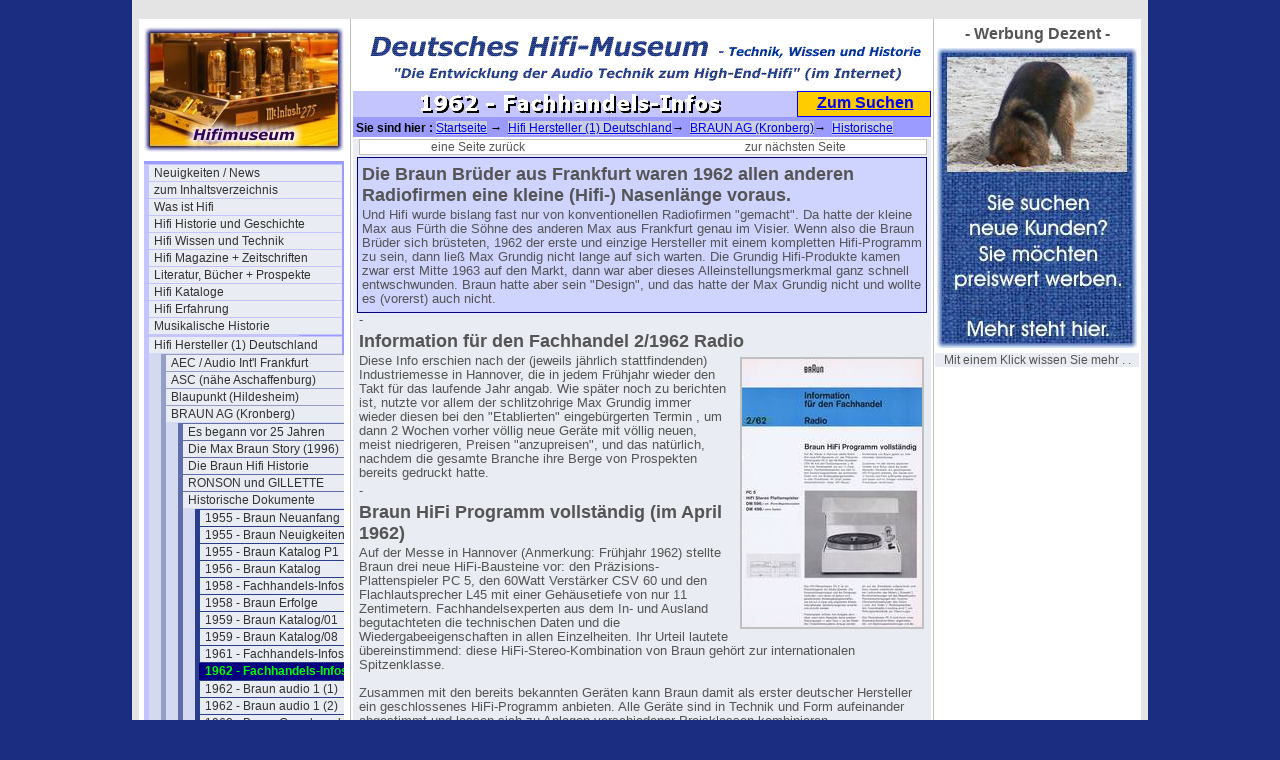

--- FILE ---
content_type: text/html; charset=utf-8
request_url: http://www.hifimuseum.de/1962-fachhandels-infos.html
body_size: 41385
content:
<!DOCTYPE html
     PUBLIC "-//W3C//DTD XHTML 1.0 Transitional//EN"
     "http://www.w3.org/TR/xhtml1/DTD/xhtml1-transitional.dtd">
<html xmlns="http://www.w3.org/1999/xhtml" xml:lang="de">
<head>
	<meta http-equiv="Content-Type" content="text/html; charset=utf-8" />

<!-- 
http://software.rde.de/copyright.html
-->

	<base href="http://www.hifimuseum.de/" />
	<link rel="stylesheet" type="text/css" href="typo3temp/stylesheet_04a17300b9.css" />
	<link rel="stylesheet" type="text/css" href="fileadmin/css/hifi-folgeseite-style.css" />
	<link rel="stylesheet" type="text/css" href="fileadmin/css/hifi-folgeseite-navi-senkrecht.css" />
	<link rel="stylesheet" type="text/css" href="fileadmin/css/hifi-content.css" />
	<link rel="stylesheet" type="text/css" href="fileadmin/css/hifi-sitemap.css" />
	<title>hifimuseum.de - Sie sind im Bereich : 1962 - Fachhandels-Infos</title>
	<meta name="internal Phone" content=" 9.0" />
	<meta name="robots" content="INDEX,FOLLOW" />
	<script type="text/javascript" src="typo3temp/javascript_93077bb238.js"></script>

<script type="text/javascript">
	/*<![CDATA[*/
<!--
	function openPic(url,winName,winParams)	{	//
		var theWindow = window.open(url,winName,winParams);
		if (theWindow)	{theWindow.focus();}
	}

// -->
	/*]]>*/
</script>

</head>
<body bgcolor="#1A2D80" topmargin="0">


<div id="aussen_rahmen">
	<div id="hauptseite">
		<div id="rahmen1_links">
<noindex>
			<div id="seiten_logo"><img src="fileadmin/logos/hifimuseum-logo3-breit.jpg" alt="" /></div> 
			<div id="navi_spalte"><ul><li><a href="hifimuseum-neues.html" title="Unser Hifi-Blog im Hifi-Museum - Neuigkeiten auf den Seiten im Hifi-Museum - chronologisch sortiert - und archiviert">Neuigkeiten / News</a></li><li><a href="hifi-inhaltsbersicht.html" title="Das Inhaltsverzeichnis mit weiteren Informationen">zum Inhaltsverzeichnis</a></li><li><a href="was-ist-hifi.html" title="Eine Erläuterung, was es mit dem Begriff Hifi so auf sich hat.">Was ist Hifi</a></li><li><a href="hifi-historie.html" title="Die Historie vom ersten Ton bis zum Super-Hifi / High-End Audio">Hifi Historie und Geschichte</a></li><li><a href="hifi-wissen.html" title="Einfache Erklärungen für komplizierte Hifi- Technologien oder Verfahren">Hifi Wissen und Technik</a></li><li><a href="hifi-magazine.html" title="Die Hifi-Maganzine deutsch und international ab 1954">Hifi Magazine + Zeitschriften</a></li><li><a href="literatur-buecher-prospekte.html" title="Literatur, Bücher + Prospekte">Literatur, Bücher + Prospekte</a></li><li><a href="hifi-kataloge.html" title="Hifi Kataloge">Hifi Kataloge</a></li><li><a href="hifi-erfahrung.html" title="Die Hifi Erfahrung des Autors Gert Redlich ab 1967">Hifi Erfahrung</a></li><li><a href="musikalische-historie.html" title="Die historische Entwicklung der Musik in Bezug auf die Qualität">Musikalische Historie</a></li><div class="menu_spacer"></div><li><a href="hifi-hersteller-deutschland-1.html" title="Hier steht viel über die deustchen Hersteller, deren Produkte und eine Menge Hintergrundwissen, das so nie gesagt wurde.">Hifi Hersteller (1) Deutschland</a><ul><li><a href="audio-intl-aec-frankfurt.html" title="AEC / Audio Int'l Frankfurt">AEC / Audio Int'l Frankfurt</a></li><li><a href="asc-aschaffenburg.html" title="ASC (nähe Aschaffenburg)">ASC (nähe Aschaffenburg)</a></li><li><a href="blaupunkt-hildesheim.html" title="Blaupunkt (Hildesheim)">Blaupunkt (Hildesheim)</a></li><li><a href="braun-kronberg.html" title="BRAUN AG (Kronberg)">BRAUN AG (Kronberg)</a><ul><li><a href="es-begann-vor-25-jahren.html" title="Es begann vor 25 Jahren">Es begann vor 25 Jahren</a></li><li><a href="die-max-braun-story-1996.html" title="Die Max Braun Story (1996)">Die Max Braun Story (1996)</a></li><li><a href="braun-hifi-historie.html" title="Die Braun Hifi Historie">Die Braun Hifi Historie</a></li><li><a href="3679.html" title="RONSON und GILLETTE">RONSON und GILLETTE</a></li><li><a href="braun-historische-dokumente.html" title="Historische Dokumente">Historische Dokumente</a><ul><li><a href="1955-braun-neuanfang.html" title="1955 - Braun Neuanfang">1955 - Braun Neuanfang</a></li><li><a href="1955-braun-neuigkeiten.html" title="1955 - Braun Neuigkeiten">1955 - Braun Neuigkeiten</a></li><li><a href="1955-braun-katalog-p1.html" title="1955 - Braun Katalog P1">1955 - Braun Katalog P1</a></li><li><a href="1956-braun-katalog.html" title="1956 - Braun Katalog">1956 - Braun Katalog</a></li><li><a href="1958-fachhandels-infos.html" title="1958 - Fachhandels-Infos">1958 - Fachhandels-Infos</a></li><li><a href="1958-braun-erfolge.html" title="1958 - Braun Erfolge">1958 - Braun Erfolge</a></li><li><a href="1959-01-braun-katalog.html" title="1959 - Braun Katalog/01">1959 - Braun Katalog/01</a></li><li><a href="1959-08-braun-katalog.html" title="1959 - Braun Katalog/08">1959 - Braun Katalog/08</a></li><li><a href="1961-fachhandels-infos.html" title="1961 - Fachhandels-Infos">1961 - Fachhandels-Infos</a></li><li><strong>1962 - Fachhandels-Infos</strong></li><li><a href="1962-braun-audio-1.html" title="1962 - Braun audio 1 (1)">1962 - Braun audio 1 (1)</a></li><li><a href="1962-braun-audio-1-2.html" title="1962 - Braun audio 1 (2)">1962 - Braun audio 1 (2)</a></li><li><a href="1963-braun-grundregeln.html" title="1963 - Braun Grundregeln">1963 - Braun Grundregeln</a></li><li><a href="1963-braun-audio.html" title="1963 - Braun Audio">1963 - Braun Audio</a></li><li><a href="braun-werbung-1964.html" title="Braun Werbung 1964">Braun Werbung 1964</a></li><li><a href="3676.html" title="1974 - BRAUN: &quot;Unsere Haltung&quot;">1974 - BRAUN: &quot;Unsere Haltung&quot;</a></li></ul></li><li><a href="braun-hifi-stereo-brevier.html" title="Braun Hifi Stereo Brevier(e)">Braun Hifi Stereo Brevier(e)</a></li><li><a href="braun-hifi-prospekte.html" title="Braun Hifi Prospekte">Braun Hifi Prospekte</a></li><li><a href="braun-live-hifi-00.html" title="Braun &quot;live&quot; Hifi">Braun &quot;live&quot; Hifi</a></li><div class="menu_spacer"></div><li><a href="braun-lautsprecher-00.html" title="Die Braun Lautsprecher">Die Braun Lautsprecher</a></li><div class="menu_spacer"></div><li><a href="braun-csv-13.html" title="Braun-CSV 13 (1961)">Braun-CSV 13 (1961)</a></li><li><a href="braun-cet-16.html" title="Braun-CET 16 (1961)">Braun-CET 16 (1961)</a></li><li><a href="braun-pc-s5.html" title="Braun-PCS5 (1961)">Braun-PCS5 (1961)</a></li><li><a href="braun-ps1000.html" title="Braun-PS 1000 (1965)">Braun-PS 1000 (1965)</a></li><li><a href="braun-csv-1000.html" title="Braun-CSV 1000 (1966)">Braun-CSV 1000 (1966)</a></li><li><a href="braun-ela.html" title="Braun-ELA (1968)">Braun-ELA (1968)</a></li><li><a href="braun-csv-510.html" title="Braun-CSV 510 (1969)">Braun-CSV 510 (1969)</a></li><li><a href="braun-ps-500.html" title="Braun-PS 500 (1968 bis 75)">Braun-PS 500 (1968 bis 75)</a></li><li><a href="braun-regie-501-01.html" title="Braun regie 501 (1969)">Braun regie 501 (1969)</a></li><li><a href="braun-ces-1020.html" title="Braun CES 1020 (1971)">Braun CES 1020 (1971)</a></li><li><a href="braun-ce-1020.html" title="Braun-CE 1020 (1971)">Braun-CE 1020 (1971)</a></li><li><a href="4559.html" title="Braun CEV 525 (1976)">Braun CEV 525 (1976)</a></li><li><a href="braun-cev-550.html" title="Braun CEV 550 (1976)">Braun CEV 550 (1976)</a></li><li><a href="braun-cev-550-teil2.html" title="Braun CEV 550 - Teil 2">Braun CEV 550 - Teil 2</a></li><li><a href="braun-cev-550-teil3.html" title="Braun CEV 550 - Teil 3">Braun CEV 550 - Teil 3</a></li><li><a href="braun-cev-550-teil4.html" title="Braun CEV 550 - Teil 4">Braun CEV 550 - Teil 4</a></li><li><a href="braun-ra1.html" title="Braun RA1 (1978)">Braun RA1 (1978)</a></li><li><a href="braun-rs1.html" title="Braun RS1 (1978)">Braun RS1 (1978)</a></li><li><a href="braun-slimline-anlage-1979.html" title="Braun - SlimLine (1978)">Braun - SlimLine (1978)</a></li><li><a href="braun-atelier-1-1980.html" title="Braun atelier 1 (1980)">Braun atelier 1 (1980)</a></li><li><a href="braun-r4-1989.html" title="Braun R4 (1989)">Braun R4 (1989)</a></li><div class="menu_spacer"></div><li><a href="braun-boerse-2010.html" title="Braun Börse 2010">Braun Börse 2010</a></li><li><a href="braun-boerse-2011.html" title="Braun Börse 2011">Braun Börse 2011</a></li><li><a href="braun-zeitzeugen.html" title="Braun Zeitzeugen">Braun Zeitzeugen</a></li><li><a href="braun-service-manuals.html" title="Braun Service Manuals">Braun Service Manuals</a></li><li><a href="braun-hifi-preise.html" title="Braun Hifi-Preise">Braun Hifi-Preise</a></li></ul></li><li><a href="dual-historie-prospekte.html" title="Dual (1) Historie/Prospekte">Dual (1) Historie/Prospekte</a></li><li><a href="dual-plattenspieler.html" title="Dual (2) Plattenspieler">Dual (2) Plattenspieler</a></li><li><a href="dual-elektronik.html" title="Dual (3) Hifi-Geräte">Dual (3) Hifi-Geräte</a></li><li><a href="elac-kiel.html" title="ELAC (Kiel)">ELAC (Kiel)</a></li><li><a href="grundigs-hifi-werbung.html" title="Grundig (1) Historie/Prospekte">Grundig (1) Historie/Prospekte</a></li><li><a href="grundig-hifi.html" title="Grundig (2) Hifi-Geräte">Grundig (2) Hifi-Geräte</a></li><li><a href="grundig-3-audio-messgeraete.html" title="Grundig (3) Audio-Meßgeräte">Grundig (3) Audio-Meßgeräte</a></li><li><a href="grundig-finearts-alles.html" title="Grundig FineArts (1987)">Grundig FineArts (1987)</a></li><li><a href="klein-und-hummel.html" title="Klein + Hummel (Hifi)">Klein + Hummel (Hifi)</a></li><li><a href="loewe-opta.html" title="Loewe Opta (Kronach)">Loewe Opta (Kronach)</a></li><li><a href="perpetuum-ebner-00.html" title="Perpetuum-Ebner (PE)">Perpetuum-Ebner (PE)</a></li><li><a href="saba-hifi.html" title="SABA (Villingen)">SABA (Villingen)</a></li><li><a href="telefunken-hifi-00.html" title="Telefunken - Hifi">Telefunken - Hifi</a></li><li><a href="uher-muenchen.html" title="Uher (München)">Uher (München)</a></li><li><a href="wega-hifi.html" title="WEGA Hifi (Stuttgart)">WEGA Hifi (Stuttgart)</a></li><li><a href="hifi-spezialisten.html" title="Hifi- &quot;Spezialisten&quot;">Hifi- &quot;Spezialisten&quot;</a></li><li><a href="teil-uebersicht-hersteller-de.html" title="Inhaltsverzeichnis 2 mit weiteren Informationen rf">Teil-Übersicht Hersteller DE</a></li></ul></li><li><a href="hifi-hersteller-deutschland-ii.html" title="Hier geht es um die weniger oder gar unbekannten deutschen Hersteller, deren Produkte und Hintergrundwissen, soweit das noch verfügbar ist.">Hifi Hersteller (2) De (selten)</a></li><li><a href="hifi-hersteller-europa-3.html" title="Hier steht viel über die europäischen Hifi-Hersteller, deren Produkte und eine Menge Hintergrundwissen, teil in der Landesprache, und soweit wir das übersetzen konnten.">Hifi Hersteller (3) Europa</a></li><li><a href="hifi-hersteller-international-4.html" title="Hier steht viel über die amerikanischen und NICHT asiatischen Hifi-Hersteller, deren Produkte und eine Menge Hintergrundwissen">Hifi Hersteller (4) International</a></li><li><a href="hifi-hersteller-intl-selten.html" title="Hier finden Sie die seltenen und weniger bekannten amerikanischen und NICHT asiatischen Hifi-Hersteller, deren Produkte kaum noch jemand kennt und über deren Werbung und Anzeigen.">Hifi Hersteller (5) Internat.(selten)</a></li><li><a href="hifi-hersteller-fernost.html" title="Hier steht viel über die asiatischen, vor allem über die japanischen Hifi-Hersteller, deren Produkte und eine Menge Hintergrundwissen">Hifi Hersteller (6) Fernost</a></li><li><a href="hifi-hersteller-fernost-selten.html" title="Hier steht viel über die seltenen und nahezu unbekannten asiatischen vor allem japanischen Hifi-Hersteller, deren Produkte und Anzeigen">Hifi Hersteller (7) Fernost (selten)</a></li><li><a href="hifi-hersteller-lautsprecher.html" title="Lautsprecherhersteller sind bei uns eine besondere &quot;Klientel&quot;, darum haben die eine extra Rubrik. Hier finden Sie fast alle Hersteller, die mit Lautsprechern angefangen hatten, auch wenn sie später auch mal Hifi-Geräte angeboten hatten.">Hifi Hersteller (8) Lautsprecher</a></li><li><a href="hersteller-lautsprecher-selten.html" title="Hifi Hersteller (9) Lautspr. selten">Hifi Hersteller (9) Lautspr. selten</a></li><li><a href="hifi-hersteller-studiotechnik.html" title="Profitechnik und Studio-Ausrüster sind bei uns etwas ganz Besonderes, darum haben die auch eine extra Rubrik.">Hifi Hersteller (10) Studiotechnik</a></li><li><a href="3139.html" title="Hifi Hersteller (11) geparkt ">Hifi Hersteller (11) geparkt </a></li><li><a href="hifiprodukt-datenbank.html" title="Diese Datenbak ist erst mal in Vorbereitung und hier stehen die Konzepte.">Hifi Produkt-Datenbank</a></li><li><a href="die-download-tabelle-01.html?&amp;no_cache=1" title="Die Download-Tabelle + die Links">Die Download-Tabelle + die Links</a></li><div class="menu_spacer"></div><li><a href="hifi-ausstellungen.html" title="Hifi Ausstellungen">Hifi Ausstellungen</a></li><li><a href="hifi-veranstaltungen.html" title="Hifi Veranstaltungen">Hifi Veranstaltungen</a></li><li><a href="hifi-schallplatten.html" title="Hifi Schallplatten / CDs">Hifi Schallplatten / CDs</a></li><li><a href="test-schallplatten.html" title="Test- und Meß-Schallplatten">Test- und Meß-Schallplatten</a></li><li><a href="hifi-psyche.html" title="Hifi Psyche">Hifi Psyche</a></li><li><a href="verklaerte-wahrheit.html" title="Verklärte Wahrheit">Verklärte Wahrheit</a></li><li><a href="wahrheit-oder-legende.html" title="Wahrheit oder Legende">Wahrheit oder Legende</a></li><li><a href="hintergruende-analysen.html" title="Hintergründe &amp; Analysen">Hintergründe &amp; Analysen</a></li><div class="menu_spacer"></div><li><a href="kontakt-und-kommentar.html" title="Kontakt und Kommentar">Kontakt und Kommentar</a></li><li><a href="museums-werkstatt.html" title="Zur Museums-Werkstatt">Zur Museums-Werkstatt</a></li><li><a href="andere-museen-einblicke.html" title="andere Museen - Einblicke">andere Museen - Einblicke</a></li><li><a href="ebay-erlebnisse.html" title="Ebay Erlebnisse">Ebay Erlebnisse</a></li><div class="menu_spacer"></div><li><a href="hifi-impressum.html" title="Impressum">Impressum</a></li><li><a href="hifi-museum-international-page.html" title="International Page">International Page</a></li><li><a href="die-schnelle-suchseite.html" title="Die schnelle Suchseite">Die schnelle Suchseite</a></li><li><a href="werbung-dezent.html" title="&quot;Werbung Dezent&quot;">&quot;Werbung Dezent&quot;</a></li></ul></div>

			<div id="hinweis_text1"><a href="http://www.startpage.com"> Es geht: anonym suchen <br /> mit "startpage" </a></div>
			<div id="hinweis_text2"><a href="http://www.hifimuseum.de/ebay-2021-june.html"></div>
			<div id="hinweis_text3"><a href="http://www.werweis.de/ixquick-anstelle-google.html">Warum anonym surfen ?</a></div>
</noindex>
		</div>
		<div id="rahmen2_mitte">
			<div id="header_schriftzug_bild"><img src="fileadmin/logos/Hifimuseum-schriftzug-2021-570x60-01.gif" alt="" /></div>
<noindex>
			<div id="seiten_titel"><img src="typo3temp/GB/7a518265aa.gif" width="420" height="22" border="0" alt="" title="" /></div>
			<div id="such_feld"><a href="http://www.hifimuseum.de/?id=184">Zum Suchen</a></div>
			<div id="klick_pfad"><b>&nbsp;Sie sind hier : </b><a href="/">Startseite</a> &#8594; &nbsp;<a href="hifi-hersteller-deutschland-1.html">Hifi Hersteller (1) Deutschland</a>&#8594; &nbsp;<a href="braun-kronberg.html">BRAUN AG (Kronberg)</a>&#8594; &nbsp;<a href="braun-historische-dokumente.html">Historische Dokumente</a>&#8594; &nbsp;1962 - Fachhandels-Infos</div>
</noindex>
			<div id="content">
				<div class="cag_pagebrowser"><ul><li class="previous"><a href="1961-fachhandels-infos.html" title="eine Seite zurück"><span class="previous">eine Seite zurück</span></a></li><li class="next"><a href="1962-braun-audio-1.html" title="zur nächsten Seite"><span class="next">zur nächsten Seite</span></a></li></ul></div><a id="c4002"></a><div class="csc-frame csc-frame-frame1"><div class="csc-header csc-header-n1"><h1 class="csc-firstHeader">Die Braun Brüder aus Frankfurt waren 1962 allen anderen Radiofirmen eine kleine (Hifi-) Nasenlänge voraus.</h1></div><div class="csc-textpic-text"><p class="bodytext">Und Hifi wurde bislang fast nur von konventionellen Radiofirmen &quot;gemacht&quot;. Da hatte der kleine Max aus Fürth die Söhne des anderen Max aus Frankfurt genau im Visier. Wenn also die Braun Brüder sich brüsteten, 1962 der erste und einzige Hersteller mit einem kompletten Hifi-Programm zu sein, dann ließ Max Grundig nicht lange auf sich warten. Die Grundig Hifi-Produkte kamen zwar erst Mitte 1963 auf den Markt, dann war aber dieses Alleinstellungsmerkmal ganz schnell entwschwunden. Braun hatte aber sein &quot;Design&quot;, und das hatte der Max Grundig nicht und wollte es (vorerst) auch nicht.</p></div></div><a id="c4003"></a><div class="csc-textpic-text"><p class="bodytext">-</p></div><a id="c4012"></a><div class="csc-header csc-header-n3"><h1>Information für den Fachhandel 2/1962 Radio</h1></div><div class="csc-textpic csc-textpic-intext-right csc-textpic-border"><div class="csc-textpic-imagewrap"><dl class="csc-textpic-image csc-textpic-firstcol csc-textpic-lastcol" style="width:184px;"><dt><a href="index.php?eID=tx_cms_showpic&amp;file=uploads%2Fpics%2FFachhandel-1962-02-cover.jpg&amp;width=1280m&amp;height=1024m&amp;bodyTag=%3Cbody%20style%3D%22margin%3A0%3B%20background%3A%23fff%3B%22%3E&amp;wrap=%3Ca%20href%3D%22javascript%3Aclose%28%29%3B%22%3E%20%7C%20%3C%2Fa%3E&amp;md5=40871af0cf9f8acdec1a8dae77a543bf" onclick="openPic('http://www.hifimuseum.de/index.php?eID=tx_cms_showpic&amp;file=uploads%2Fpics%2FFachhandel-1962-02-cover.jpg&amp;width=1280m&amp;height=1024m&amp;bodyTag=%3Cbody%20style%3D%22margin%3A0%3B%20background%3A%23fff%3B%22%3E&amp;wrap=%3Ca%20href%3D%22javascript%3Aclose%28%29%3B%22%3E%20%7C%20%3C%2Fa%3E&amp;md5=40871af0cf9f8acdec1a8dae77a543bf','thePicture','width=539,height=800,status=0,menubar=0'); return false;" target="thePicture"><img src="typo3temp/pics/d8389aabb3.jpg" width="180" height="268" border="0" alt="" /></a></dt></dl></div><div class="csc-textpic-text"><p class="bodytext">Diese Info erschien nach der (jeweils jährlich stattfindenden) Industriemesse in Hannover, die in jedem Frühjahr wieder den Takt für das laufende Jahr angab. Wie später noch zu berichten ist, nutzte vor allem der schlitzohrige Max Grundig immer wieder diesen bei den &quot;Etablierten&quot; eingebürgerten Termin , um dann 2 Wochen vorher völlig neue Geräte mit völlig neuen, meist niedrigeren, Preisen &quot;anzupreisen&quot;, und das natürlich, nachdem die gesamte Branche ihre Berge von Prospekten bereits gedruckt hatte.</p></div></div><a id="c4013"></a><div class="csc-textpic-text"><p class="bodytext">-</p></div><a id="c4004"></a><div class="csc-header csc-header-n5"><h1>Braun HiFi Programm vollständig (im April 1962)</h1></div><div class="csc-textpic-text"><p class="bodytext">Auf der Messe in Hannover (Anmerkung: Frühjahr 1962) stellte Braun drei neue HiFi-Bausteine vor: den Präzisions-Plattenspieler PC 5, den 60Watt Verstärker CSV 60 und den Flachlautsprecher L45 mit einer Gehäusetiefe von nur 11 Zentimetern. Fachhandelsexperten aus dem In- und Ausland begutachteten die technischen Daten und die Wiedergabeeigenschaften in allen Einzelheiten. Ihr Urteil lautete übereinstimmend: diese HiFi-Stereo-Kombination von Braun gehört zur internationalen Spitzenklasse.<br /><br />Zusammen mit den bereits bekannten Geräten kann Braun damit als erster deutscher Hersteller ein geschlossenes HiFi-Programm anbieten. Alle Geräte sind in Technik und Form aufeinander abgestimmt und lassen sich zu Anlagen verschiedener Preisklassen kombinieren.<br /><br /></p></div><a id="c4005"></a><div class="csc-header csc-header-n6"><h1>Braun PC 5 HiFi Stereo Plattenspieler</h1></div><div class="csc-textpic csc-textpic-intext-right csc-textpic-border"><div class="csc-textpic-imagewrap"><dl class="csc-textpic-image csc-textpic-firstcol csc-textpic-lastcol" style="width:284px;"><dt><a href="index.php?eID=tx_cms_showpic&amp;file=uploads%2Fpics%2FBraun-news-1962-PC5-PC51.jpg&amp;width=1280m&amp;height=1024m&amp;bodyTag=%3Cbody%20style%3D%22margin%3A0%3B%20background%3A%23fff%3B%22%3E&amp;wrap=%3Ca%20href%3D%22javascript%3Aclose%28%29%3B%22%3E%20%7C%20%3C%2Fa%3E&amp;md5=dfb93fbde9b66dc8b441019a9ea21f09" onclick="openPic('http://www.hifimuseum.de/index.php?eID=tx_cms_showpic&amp;file=uploads%2Fpics%2FBraun-news-1962-PC5-PC51.jpg&amp;width=1280m&amp;height=1024m&amp;bodyTag=%3Cbody%20style%3D%22margin%3A0%3B%20background%3A%23fff%3B%22%3E&amp;wrap=%3Ca%20href%3D%22javascript%3Aclose%28%29%3B%22%3E%20%7C%20%3C%2Fa%3E&amp;md5=dfb93fbde9b66dc8b441019a9ea21f09','thePicture','width=640,height=468,status=0,menubar=0'); return false;" target="thePicture"><img src="typo3temp/pics/c623e7e79b.jpg" width="280" height="205" border="0" alt="" /></a></dt></dl></div><div class="csc-textpic-text"><p class="bodytext">DM 596.- mit Shure-Magnettonsystem DM 498.- ohne System<br /><br />Das HiFi-Phonochassis PC 5 ist ein Präzisionsgerät mit Studio-Qualität. Die Konstruktionsprinzipien und die Fertigungsmethoden, nach denen es gebaut wird, gewährleisten Wiedergabeeigenschaften, wie sie nur in einer eng umgrenzten Klasse internationaler Spitzenerzeugnisse erwartet und erreicht werden.<br /><br />Plattenspieler erfüllen ihre Aufgabe dann ideal, wenn beim Abspielen keine anderen Schwingungen - also Töne - an der Nadel des Tonabnehmersystems erzeugt werden,<br />als auf der Schallplatte aufgezeichnet sind. Dazu müssen unterdrückt werden: die Laufunruhen des Motors („Rumpeln&quot;), Brummeinstreuungen auf das Magnetsystem, Resonanzschwingungen des Tonarms, Gleichlaufschwankungen des Tellers („wow and flutter&quot;), Richtungswechsel des Tonarmkopfes („tracking error&quot;) und Reibungswiderstände am Tonarm-Lager.<br /><br />Das Phonochassis PC 5 wird durch einen Hysteresis-Synchron-Motor angetrieben, der, von Spannungsschwankungen und der Belastung unabhängig, in strengem Gleichtakt mit der absolut stabilen Netzfrequenz läuft. Um Vibrationen von vornherein weitgehend zu reduzieren, ist der Läufer des Motors präzis ausgewuchtet und das ganze Antriebsaggregat federnd unter der Plantine aufgehängt. Der an sich schon streuarme Motor ist zusätzlich magnetisch abgeschirmt.<br /><br /></p></div></div><a id="c4014"></a><div class="csc-textpic csc-textpic-intext-right csc-textpic-border"><div class="csc-textpic-imagewrap"><dl class="csc-textpic-image csc-textpic-firstcol csc-textpic-lastcol" style="width:144px;"><dt><a href="index.php?eID=tx_cms_showpic&amp;file=uploads%2Fpics%2FFachhandel-1962-02-PC5-topansicht.jpg&amp;width=1280m&amp;height=1024m&amp;bodyTag=%3Cbody%20style%3D%22margin%3A0%3B%20background%3A%23fff%3B%22%3E&amp;wrap=%3Ca%20href%3D%22javascript%3Aclose%28%29%3B%22%3E%20%7C%20%3C%2Fa%3E&amp;md5=0578fc02e645c9f2b03b3c367e96fab1" onclick="openPic('http://www.hifimuseum.de/index.php?eID=tx_cms_showpic&amp;file=uploads%2Fpics%2FFachhandel-1962-02-PC5-topansicht.jpg&amp;width=1280m&amp;height=1024m&amp;bodyTag=%3Cbody%20style%3D%22margin%3A0%3B%20background%3A%23fff%3B%22%3E&amp;wrap=%3Ca%20href%3D%22javascript%3Aclose%28%29%3B%22%3E%20%7C%20%3C%2Fa%3E&amp;md5=0578fc02e645c9f2b03b3c367e96fab1','thePicture','width=420,height=335,status=0,menubar=0'); return false;" target="thePicture"><img src="typo3temp/pics/f03fa1f136.jpg" width="140" height="112" border="0" alt="" /></a></dt></dl></div><div class="csc-textpic-text"><p class="bodytext">Von der Motor-Stufenwelle wird die Antriebskraft über Reibrad auf eine Zwischenrolle, von dort mit elastischem Riemen als Dämpfungsglied auf den Antriebsteller übertragen, auf dem erst der eigentliche Plattenteller aufliegt. Das Reibrad wird beim Ausschalten entkuppelt.<br /><br />Die erreichte Rumpelfreiheit drückt sich im „Störabstand&quot; aus. Er beträgt nach DIN 45539 gemessen: 52dB (Dezibel), bezogen auf Normalaussteuerung und über Ohrkurvenfilter 30 ... 60 phon gemessen: 56dB. Damit liegen bei normaler Wiedergabelautstärke die Rumpelstörungen unterhalb der Hörschwelle.<br /><br />Der 3 kg schwere, verchromte Plattenteller aus Zinkdruckguß ist dynamisch ausgewuchtet und läuft mit gehärteter, geschliffener und polierter Achse auf Kugelkuppe. Die Nenn-Drehzahl ist umschaltbar auf 78, 45, 33 1/3 und 16 2/3 Umdrehungen pro Minute. Die tatsächlichen Drehzahlen weichen von Gerät zu Gerät keinesfalls um mehr als 0,5 Prozent, also etwa den zehnten Teil eines Halbtonintervalls, von den Nennwerten ab. Schwankungen der Drehzahl im Betrieb liegen insgesamt unter ±0,15%; davon der langsame Anteil („wow&quot;) unter ±0,1%, der schnelle Anteil („flutter&quot;) unter ±0,05%.<br /><br /></p></div></div><a id="c4015"></a><div class="csc-textpic-text"><p class="bodytext">Als sogenanntes integriertes System ist das PC 5 serienmäßig mit einem eigens zum Laufwerk konstruierten Tonarm bestückt, dessen steckbarer Kopf jedoch jedes Tonabnehmersystem mit den international genormten Anschlußmaßen aufnehmen kann.<br /><br />Der Tonarm besteht aus 10mm starkem, verchromtem Stahlrohr, ist also optimal verwindungssteif. Seine Resonanzfrequenz liegt unter 15 Hertz, also außerhalb des Hörbereichs. Der Arm ist in Kugellagern für horizontale und vertikale Bewegung gelagert. Er kann mit jedem Tonabnehmer-Gewicht zwischen 7 Gramm (oder 3 Gramm mit Zusatzgewicht) und 12,5 Gramm ins Gleichgewicht gebracht und mit Hilfe einer Einstellskala auf Auflagekräfte zwischen 0,8 und 8 Pond einjustiert werden. Der Abtastfehler-Winkel läuft von -0,2 Grad bei 120mm über -1,2 Grad bei 180mm bis +2,0 Grad bei 292mm Durchmesser.<br /><br />Das Aufsetzen des Tonarmes wird durch eine mechanische Absenkeinrichtung (die nach dem Aufsetzen völlig vom Tonarm getrennt ist) erleichtert. Dabei kann der Tonarm auf einem Rastbogen - mit einschaltbaren Rasten für die drei gebräuchlichen Durchmesser - vorweg über die gewünschte Einsatzstelle gelegt werden. Wie bei hochwertigen Abspielgeräten selbstverständlich, wurde auf eine Abschaltautomatik verzichtet, da sie notwendige Kräfte auf den Tonarm ausüben und damit die Wiedergabe beeinflussen müßte.<br /><br />Das PC5 Chassis lagert federnd auf einem hellgrau-lackierten Holzsockel, dessen Höhe auf die Maße der Braun-HiFi-Stereo-Verstärker CSV 13 und CSV 60 abgestimmt ist. Nach oben deckt eine hochstellbare Plexiglashaube das Gerät ab. Die Maße über alles sind: 40cm x 20,5cm x 32cm, das Gesamtgewicht beträgt 9,5kg. Das Chassis wird normal mit den Anschlußwerten 220 V / 50 Hz sowie in Sonderausführungen für 125 V / 50 Hz und 115 V / 60 Hz geliefert.<br /><br /></p></div><a id="c4006"></a><div class="csc-header csc-header-n9"><h1>Braun CSV 60 HiFi Stereo Verstärker</h1></div><div class="csc-textpic csc-textpic-intext-right csc-textpic-border"><div class="csc-textpic-imagewrap"><dl class="csc-textpic-image csc-textpic-firstcol csc-textpic-lastcol" style="width:284px;"><dt><a href="index.php?eID=tx_cms_showpic&amp;file=uploads%2Fpics%2FFachhandel-1962-02-CSV60.jpg&amp;width=1280m&amp;height=1024m&amp;bodyTag=%3Cbody%20style%3D%22margin%3A0%3B%20background%3A%23fff%3B%22%3E&amp;wrap=%3Ca%20href%3D%22javascript%3Aclose%28%29%3B%22%3E%20%7C%20%3C%2Fa%3E&amp;md5=c19473499f7631de9dd759a8a1bf5426" onclick="openPic('http://www.hifimuseum.de/index.php?eID=tx_cms_showpic&amp;file=uploads%2Fpics%2FFachhandel-1962-02-CSV60.jpg&amp;width=1280m&amp;height=1024m&amp;bodyTag=%3Cbody%20style%3D%22margin%3A0%3B%20background%3A%23fff%3B%22%3E&amp;wrap=%3Ca%20href%3D%22javascript%3Aclose%28%29%3B%22%3E%20%7C%20%3C%2Fa%3E&amp;md5=c19473499f7631de9dd759a8a1bf5426','thePicture','width=640,height=254,status=0,menubar=0'); return false;" target="thePicture"><img src="typo3temp/pics/4e034e525e.jpg" width="280" height="112" border="0" alt="" /></a></dt></dl></div><div class="csc-textpic-text"><p class="bodytext">DM 1195.-<br />Als Paralleltype zu dem HiFi-Stereo-Verstärker CSV 13 mit 2 x 12 Watt Ausgangsleistung wurde der CSV 60 für eine Leistung von 2 x 30 Watt entwickelt. Die äußere Form, die Anschlußmöglichkeiten und die Art und Anordnung der Bedienungselemente sind die gleichen. Außergewöhnlich differenzierte und vielseitige Regelmöglichkeiten gestatten es, Abweichungen und Unvollkommenheiten der Schallspeicher (Platte, Tonband) einerseits, der Schallgeber (Lautsprecher) und des Raumes andererseits, so zu kompensieren, daß in allen Fällen in ausgeglichener undoptimal naturgetreuer Höreindruck entsteht.<br /><br />Auch die Wiedergabeeigenschaften sind im wesentlichen die gleichen wie beim CSV 13. Bei Vollaussteuerung liegt der Klirrfaktor im Bereich von 80 bis 15000 Hz unter 0,5%, im gesamten Übertragungsbereich (20 bis 40.000 Hertz) unter 1 Prozent. Der Brummabstand ist größer als 60dB bei aufgedrehtem, als 90dB bei zugedrehtem Lautstärkeregler.<br /><br /></p></div></div><a id="c4007"></a><div class="csc-header csc-header-n10"><h1>BRAUN L45 HiFi Flachlautsprecher</h1></div><div class="csc-textpic csc-textpic-intext-right csc-textpic-border"><div class="csc-textpic-imagewrap"><dl class="csc-textpic-image csc-textpic-firstcol csc-textpic-lastcol" style="width:284px;"><dt><a href="index.php?eID=tx_cms_showpic&amp;file=uploads%2Fpics%2FFachhandel-1962-02-L45.jpg&amp;width=1280m&amp;height=1024m&amp;bodyTag=%3Cbody%20style%3D%22margin%3A0%3B%20background%3A%23fff%3B%22%3E&amp;wrap=%3Ca%20href%3D%22javascript%3Aclose%28%29%3B%22%3E%20%7C%20%3C%2Fa%3E&amp;md5=7a6d92fa1cff0e82fb1187394b773f5b" onclick="openPic('http://www.hifimuseum.de/index.php?eID=tx_cms_showpic&amp;file=uploads%2Fpics%2FFachhandel-1962-02-L45.jpg&amp;width=1280m&amp;height=1024m&amp;bodyTag=%3Cbody%20style%3D%22margin%3A0%3B%20background%3A%23fff%3B%22%3E&amp;wrap=%3Ca%20href%3D%22javascript%3Aclose%28%29%3B%22%3E%20%7C%20%3C%2Fa%3E&amp;md5=7a6d92fa1cff0e82fb1187394b773f5b','thePicture','width=640,height=321,status=0,menubar=0'); return false;" target="thePicture"><img src="typo3temp/pics/c78064fcbb.jpg" width="280" height="141" border="0" alt="" /></a></dt></dl></div><div class="csc-textpic-text"><p class="bodytext">DM 267.-<br />Die HiFi-Lautsprechereinheit L 45 reproduziert ohne Verzerrungen, ohne Klangverwischung und ohne fälschendes „Kolorit&quot; das gesamte Tonspektrum vom Baßbereich der Kontra-Oktave bis über die obere Grenze des menschlichen Hörens. Dennoch ist ihr geschlossenes, schwingungssteifes Gehäuse so klein und extrem flach gebaut, daß sie überall im Zimmer angebracht, also allein nach akustischen Erfordernissen placiert werden kann.<br /><br />Die relativ großen Boxen, die bisher für gute Tieftonwiedergabe erforderlich gewesen sind, stellen ein merkliches Handicap für die Verbreitung von High-Fidelity-Anlagen, insbesondere solchen für stereophonische Wiedergabe, dar. Nachdem Braun seit dem vergangenen Jahr bereits eine kleine HiFi-Einheit (L 40) zur Verfügung stellt, die etwa in ein Regal paßt, befreit die jetzt entwickelte L 45 von jeder Bindung an eine Stellfläche überhaupt.<br /><br />Der 11 cm flache Kasten kann wie ein Bilderrahmen an die Wand gehängt werden. Die stereophonisch richtige Anordnung der Lautsprecher ist also nicht mehr in Frage gestellt, wenn - wie es wohl ein innenarchitektonischer Normalfall sein wird - die Zimmerseite gegenüber der Sitzgruppe von Möbeln weitgehend frei bleiben soll. Akustisch ist es zweifellos günstig, wenn die Lautsprecher von einer relativ leeren, darum „klingenden&quot; („live&quot;) Wand aus in den stärker gedämpften Teil des Zimmers sprechen. Schließlich verbessert der kurze Abstand zwischen Schallwand und Zimmerwand die Wiedergabe bei tiefen Frequenzen.<br /><br /></p></div></div><a id="c4016"></a><div class="csc-textpic-text"><p class="bodytext">Das Gehäuse ist für Schallschwingungen praktisch luftdicht geschlossen. Die Schwingungen der Membranen werden somit verlustlos (ohne akustischen Kurzschluß) an die Luftmasse des Hörraums „angekoppelt&quot;. Die Wände der Box verhalten sich starr; Vorder- und Rückwand sind durch verbindende Stahlstreben zusätzlich versteift; der Innenraum ist mit Schallschluckstoffen gedämpft. So können keine Gehäuseresonanzen den Originalklang mit Dröhnen, „Bumsen&quot; und Kastenklang verfälschen.<br /><br />Für die Tieftonwiedergabe wurde ein Lautsprecher (20cm rund; 48000 Maxwell) mit linearer Rückstellkraft bei extrem langem Hub in homogenem Magnetfeld entwickelt. Bei niedriger Resonanzfrequenz konnte mit sorgfältiger Abstimmung auf das Gehäuse die Baßwiedergabe bis in den 40Hertz-Bereich ausgedehnt werden. Hohe innere Dämpfung der sehr flachen, steifen Membran wirkt dem Entstehen von Partialschwingungen und Intermodulationsverzerrungen entgegen.<br /><br />Der Hochtonlautsprecher (11,5 cm rund) hat einen geschlossenen Korb, der gegen die tieffrequenten Schwingungen abschirmt. Im übrigen wurden durch analoge Maßnahmen wie beim Tieftonlautsprecher der Frequenzgang ausgeglichen und Ein- Ausschwingvorgänge, die in dem Bereich maximaler Ohrempfindlichkeit besonders kritisch sind, weitgehend unterdrückt. Der Wiedergabebereich geht bis 20.000 Hertz.<br /><br /></p></div><a id="c4017"></a><div class="csc-textpic-text"><p class="bodytext">Das Netzwerk, eine schwere Luftdrossel vor dem Tieftonlautsprecher und ein Kondensator in Reihe mit dem Hochtonlautsprecher, wurde für einen nicht zu steilen Übergang zwischen den Frequenzbereichen ausgelegt, damit keine störenden Phasendrehungen und klangverwischenden Ausgleichvorgänge entstehen. Die Überlappungsfrequenz und das Amplitudenverhältnis wurden so gewählt, daß der im übrigen auf ±3dB geradlinige Frequenzgang eine Anhebung von etwa 6dB im oberen Mitteltonbereich hat. Das Klangbild erhält dadurch zusätzliche „Präsenz&quot; und Durchsichtigkeit.<br /><br />Die 36 x 65 cm messende Frontseite des Lautsprechergehäuses ist mit eloxiertem Aluminiumgeflecht verkleidet, das sich gegenüber den üblichen Stoffbespannungen durch eine im gesamten Tonbereich gleichmäßige Durchlässigkeit (linearen Frequenzgang) auszeichnet.<br /><br />Die Lautsprechereinheit L45 ist mit 10 Watt Dauertonleistung belastbar. Kurzzeitige Lastspitzen, wie sie in Musikdarbietungen auftreten, dürfen bis zu 18 Watt betragen. Anders als bei offen betriebenen Lautsprechern ist bei der L 45 die Leistungsaufnahme nur durch die thermische Belastbarkeit der Schwingspule begrenzt, da die Schwingungsamplituden wegen der hohen Steifigkeit des Luftpolsters länger im zulässigen Bereich bleiben. Der Klirrfaktor liegt bei Nennbelastung unter 2% (4% im Baßbereich unter 100 Hertz), bei mittlerer Lautstärke noch erheblich tiefer.<br />Die Lautsprechereinheit L 45 hat einen Anpassungswert von 4 bis 6 Ohm. Mit genormtem Anschlußstecker an 4,50 m langer Schnur läßt sie sich sehr einfach in richtiger Polung an Verstärkerausgänge mit Normbuchsen (wie Braun CSV 13, CSV 60, Atelier 3 u. a.) anschließen.<br /><br /></p></div><a id="c4010"></a><div class="csc-frame csc-frame-frame1"><div class="csc-header csc-header-n13"><h1>. . . und ab hier war es zwar neu, aber kein Hifi mehr.</h1></div><div class="csc-textpic-text"></div></div><a id="c4011"></a><div class="csc-textpic-text"><p class="bodytext">-</p></div><a id="c4008"></a><div class="csc-header csc-header-n15"><h1>BRAUN Atelier 3 Stereo Steuergerät</h1></div><div class="csc-textpic csc-textpic-intext-right csc-textpic-border"><div class="csc-textpic-imagewrap"><dl class="csc-textpic-image csc-textpic-firstcol csc-textpic-lastcol" style="width:284px;"><dt><a href="index.php?eID=tx_cms_showpic&amp;file=uploads%2Fpics%2FBraun-news-1962-Atelier3.jpg&amp;width=1280m&amp;height=1024m&amp;bodyTag=%3Cbody%20style%3D%22margin%3A0%3B%20background%3A%23fff%3B%22%3E&amp;wrap=%3Ca%20href%3D%22javascript%3Aclose%28%29%3B%22%3E%20%7C%20%3C%2Fa%3E&amp;md5=733d4d5c31a78c3b6a1c5352fa33a294" onclick="openPic('http://www.hifimuseum.de/index.php?eID=tx_cms_showpic&amp;file=uploads%2Fpics%2FBraun-news-1962-Atelier3.jpg&amp;width=1280m&amp;height=1024m&amp;bodyTag=%3Cbody%20style%3D%22margin%3A0%3B%20background%3A%23fff%3B%22%3E&amp;wrap=%3Ca%20href%3D%22javascript%3Aclose%28%29%3B%22%3E%20%7C%20%3C%2Fa%3E&amp;md5=733d4d5c31a78c3b6a1c5352fa33a294','thePicture','width=640,height=474,status=0,menubar=0'); return false;" target="thePicture"><img src="typo3temp/pics/c036e79fcc.jpg" width="280" height="208" border="0" alt="" /></a></dt></dl></div><div class="csc-textpic-text"><p class="bodytext"><b>DM 685.-</b><br />Das bekannte Stereo-Steuergerät Atelier 2 wird jetzt als Atelier 3 mit Seitenteilen aus matt gebürstetem Aluminium geliefert. <b>Die technische Ausstattung</b> bleibt gleich: Stereo-Radiochassis RC 9 für UKW, Kurz-, Mittel- und Langwelle. Nennleistung 2x7 Watt. Stereo-Plattenspieler PC 4 mit Aufsetzhilfe und automatischer Abschaltung.<br />-</p></div></div><a id="c4009"></a><div class="csc-header csc-header-n16"><h1>BRAUN L20 Lautsprechereinheit</h1></div><div class="csc-textpic csc-textpic-intext-right csc-textpic-border"><div class="csc-textpic-imagewrap"><dl class="csc-textpic-image csc-textpic-firstcol csc-textpic-lastcol" style="width:284px;"><dt><a href="index.php?eID=tx_cms_showpic&amp;file=uploads%2Fpics%2FBraun-news-1962-L20.jpg&amp;width=1280m&amp;height=1024m&amp;bodyTag=%3Cbody%20style%3D%22margin%3A0%3B%20background%3A%23fff%3B%22%3E&amp;wrap=%3Ca%20href%3D%22javascript%3Aclose%28%29%3B%22%3E%20%7C%20%3C%2Fa%3E&amp;md5=c6548dc8597650c62d6cfddfa1badca8" onclick="openPic('http://www.hifimuseum.de/index.php?eID=tx_cms_showpic&amp;file=uploads%2Fpics%2FBraun-news-1962-L20.jpg&amp;width=1280m&amp;height=1024m&amp;bodyTag=%3Cbody%20style%3D%22margin%3A0%3B%20background%3A%23fff%3B%22%3E&amp;wrap=%3Ca%20href%3D%22javascript%3Aclose%28%29%3B%22%3E%20%7C%20%3C%2Fa%3E&amp;md5=c6548dc8597650c62d6cfddfa1badca8','thePicture','width=640,height=339,status=0,menubar=0'); return false;" target="thePicture"><img src="typo3temp/pics/3587f743e7.jpg" width="280" height="149" border="0" alt="" /></a></dt></dl></div><div class="csc-textpic-text"><p class="bodytext"><b>DM 149.-</b><br />Die Lautsprechereinheit L 20 eignet sich besonders gut zur Kombination mit den Stereo-Steuergeräten RCS 9 und Atelier, kann aber auch an alle anderen Rundfunkgeräte und Verstärker mit niederohmigem Lautsprecherausgang angeschlossen werden. Die L 20 gleicht in Form und Maßen der HiFi-Lautsprechereinheit L 40.<br /><br />Frequenzgang von 50 bis 18 000 Hertz ± 4 Dezibel. Anpassung 4 bis 6 Ohm. Belastbarkeit 6, maximal 10 Watt. 1 Tiefton-Lautsprecher, oval 17,6 x 28,6 cm; 1 Hochton-Lautsprecher 10 cm 0. Holzgehäuse mit weißer Kunststoffoberfläche, Frontseite aus eloxiertem Aluminiumgeflecht. Anschlußschnur 2,5 m lang, mit Normstecker.<br /><br />Einheitliche Lautsprecher-Abdeckungen<br />Bei der Zusammenstellung von Stereo-Anlagen werden mitunter verschiedene Lautsprechertypen ausgewählt. Deshalb werden in Zukunft die Lautsprechereinheiten L 20, L 40, L 45, L 50, L 60 und der Zusatzlautsprecher L 02 einheitlich mit einem eloxierten Aluminiumgeflecht abgedeckt, durch das die Lautsprecheröffnungen nicht mehr zu erkennen sind.<br /><br />Aufhängung in String-Regalen<br />Die Stereo-Steuergeräte RCS 9 und Atelier 3 sowie die Lautsprechereinheiten L 20 und L 40 können mit kleinen, anschraubbaren Spezial-Beschlägen versehen und so in die Sprossen der String-Leitern eingehängt werden. Die Steuergeräte haben entsprechende Vorbohrungen, für die Lautsprecher werden Bohrschablonen beigelegt. Vier Beschläge mit Schrauben: DM 5,40.<br /><br /></p></div></div><div class="cag_pagebrowser"><ul><li class="previous"><a href="1961-fachhandels-infos.html" title="eine Seite zurück"><span class="previous">eine Seite zurück</span></a></li><li class="next"><a href="1962-braun-audio-1.html" title="zur nächsten Seite"><span class="next">zur nächsten Seite</span></a></li></ul></div>
			</div>
		</div>

		<div id="rahmen3_rechts">- Werbung Dezent -
			<div class="anzeige1"></div>
			<div class="anzeige2"><a href="http://www.fernsehmuseum.info/werbung-dezent.html" target="bannerLinkto"><img src="typo3/banner-vorlagen/banner-041-Eigenwerbung-1.jpg" border=0></a></div>
			<div id="anzeige_footer">Mit einem Klick wissen Sie mehr . .</div>
		</div>

		<div id="rahmen4_unten">
<noindex>
			<div id="fusstext"><a href="/">Zurück zur Startseite</a> © 2007/2026 - Deutsches Hifi-Museum - Copyright by Dipl.-Ing. Gert Redlich Filzbaden - <a href="http://www.fernsehmuseum.info/dsgvo.html">DSGVO</a> - <a href="http://www.fernsehmuseum.info/die-privatsphaere.html">Privatsphäre</a> - <a href="http://www.hifimuseum.de/hifi-impressum.html">Zum Telefon der Redaktion</a> - <a href="http://flohmarkt.ipw.net">Zum Flohmarkt</a> <br />Bitte einfach nur lächeln: Diese Seiten sind garantiert RDE / IPW zertifiziert und für Leser von 5 bis 108 Jahren freigegeben - Tag und Nacht und kostenlos natürlich.<br /><br />Privatsphäre : Auf unseren Seiten werden keine Informationen an google, twitter, facebook oder andere US-Konzerne weitergegeben.</div>
			<div id="seitenanfang"><a href="1962-fachhandels-infos.html#">zum Anfang dieser Seite</a></div>
</noindex>
		</div>
	</div>
</div>

</body>
</html>

--- FILE ---
content_type: text/css
request_url: http://www.hifimuseum.de/fileadmin/css/hifi-sitemap.css
body_size: 1999
content:
/* sitemap css fuer blaue dlt und rde seiten - 2010-02-24-gr */
.csc-sitemap				{background:#9B9BFF; text-align:left; width:550px; padding: 4px 1px 3px 0px; margin:0px 2px 0 0px; font-size: 12px; line-height:16px; font-family:Arial,Verdana; font-weight:normal; list-style-type:none; overflow:hidden;}
.csc-sitemap ul 			{background:#a9B9BFF; display:block; padding:0;}
.csc-sitemap ul li			{border-color:#C4C4FF; background:#EAECF4; display:block; text-decoration:none; width:550px; text-indent:5px; margin:-1px 0 0 0px; border-width: 1px 0px 1px 5px; border-style:solid; padding:0;}
.csc-sitemap ul li a 			{display:block; text-decoration:none; padding:0; width:500px; height:16px; color:#333333;}
/* .csc-sitemap ul li a:visited  		{background:#EAECF4; display:block; text-decoration:none; padding:0; width:500px; color:brown; font-weight:normal;}*/
.csc-sitemap ul li a:hover    		{background:#C4C4FF; display:block; text-decoration:underline; text-indent:6px; height:16px; color:blue; font-weight:bold; margin:0; padding:0;}
.csc-sitemap ul li ul 			{background:#D3D9F0; line-height:16px; display:block; margin:0 0 0 0; padding:5px 0 4px 0; list-style-type:none;}
.csc-sitemap ul li ul li 		{border-color:#959FC6; border-width: 1px 0px 1px 5px; border-style:solid; margin: -1px 0 0 18px ; padding:0 0 0 0;} 
.csc-sitemap ul li ul li a:link		{font-weight:normal; color:#333333; text-indent:5px; padding:0 0 0 0;}
.csc-sitemap ul li ul li a:hover			{background:#C4C4FF; text-decoration:underline; text-indent:6px; color:blue; font-weight:bold; }

.csc-sitemap ul li ul li ul 			{text-decoration:none; display:block; margin:0 0 0 0; list-style-type:none;}

.csc-sitemap ul li ul li ul li 				{border-color:#5F6EA9;} /* ab Ebene 3  */ 
.csc-sitemap ul li ul li ul li ul li 			{border-color:#293D8C;} /* ab Ebene 4  */ 
.csc-sitemap ul li ul li ul li ul li ul li 		{border-color:#233477;} /* ab Ebene 5  */ 
.csc-sitemap ul li ul li ul li ul li ul li ul li	{border-color:#1F2E69;} /* ab Ebene 6  */ 
